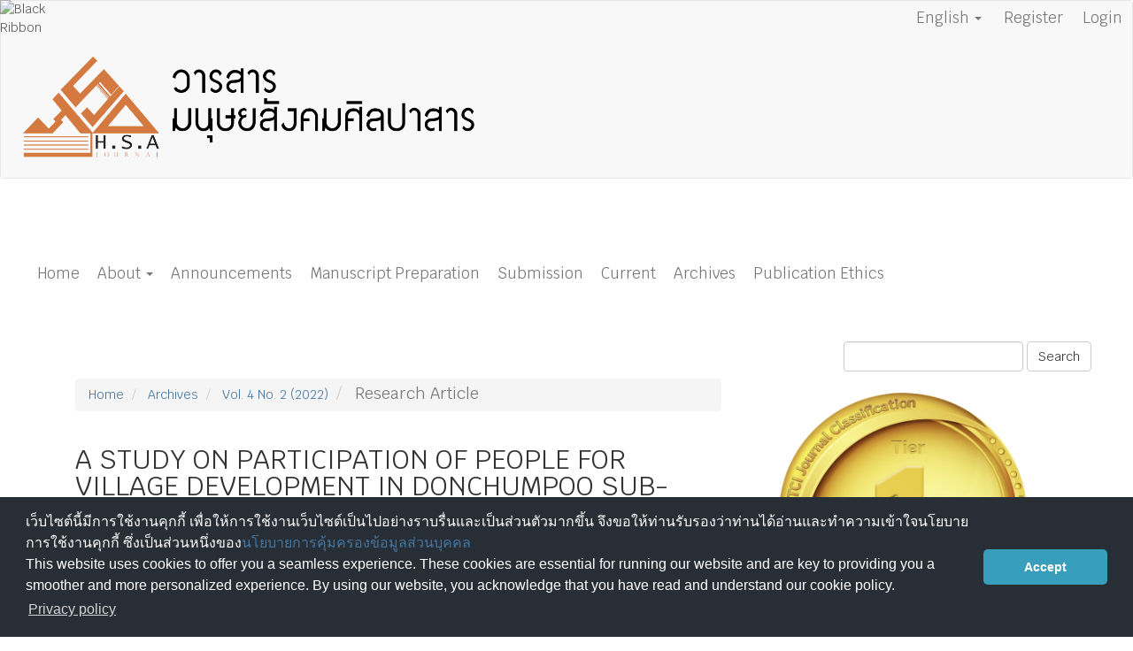

--- FILE ---
content_type: text/html; charset=utf-8
request_url: https://so03.tci-thaijo.org/index.php/hsa/article/view/270210
body_size: 10186
content:


<!DOCTYPE html>
<html lang="en-US" xml:lang="en-US">
<head>
	<meta charset="utf-8">
	<meta name="viewport" content="width=device-width, initial-scale=1.0">
	<title>
		A STUDY ON PARTICIPATION OF PEOPLE FOR VILLAGE DEVELOPMENT IN DONCHUMPOO SUB-DISTRICT, NONSUNG DISTRICT,  NAKHON RATCHASIMA PROVINCE
							| Journal of Humanities, Social Sciences, and Arts
			</title>

	
<link rel="icon" href="https://so03.tci-thaijo.org/public/journals/728/favicon_en_US.png">
<meta name="generator" content="Open Journal Systems 3.3.0.8">
<link rel="schema.DC" href="http://purl.org/dc/elements/1.1/" />
<meta name="DC.Creator.PersonalName" content="JUTARAT  JANSAWANG"/>
<meta name="DC.Creator.PersonalName" content="NATNICHA  CHAIPHIPHAT"/>
<meta name="DC.Creator.PersonalName" content="MESATHANARAT  KHAOPHIMAI"/>
<meta name="DC.Creator.PersonalName" content="WANWISA  RAKSA"/>
<meta name="DC.Creator.PersonalName" content="ARRAYA  THITSARAK"/>
<meta name="DC.Creator.PersonalName" content="PRAWIT  SUEPTHIP"/>
<meta name="DC.Creator.PersonalName" content="ASSANEE  PANCHALEE"/>
<meta name="DC.Creator.PersonalName" content="SUNSANEE  MANEECHOT"/>
<meta name="DC.Creator.PersonalName" content="RUJAPHA  PRAWONG"/>
<meta name="DC.Creator.PersonalName" content="TULA KHOMKIT  MANORAT"/>
<meta name="DC.Date.created" scheme="ISO8601" content="2023-07-09"/>
<meta name="DC.Date.dateSubmitted" scheme="ISO8601" content="2023-07-09"/>
<meta name="DC.Date.issued" scheme="ISO8601" content="2023-05-28"/>
<meta name="DC.Date.modified" scheme="ISO8601" content="2023-07-09"/>
<meta name="DC.Description" xml:lang="en" content="Abstract
This research was to study the level of participation of the people in villages in Don Chomphu Sub-district, Non Sung District, Nakhon Ratchasima Province, and to compare participation of the people in villages in Don Chomphu Sub-district, Non Sung district, Nakhon Ratchasima Province. The data was classified based on individual requirements which were quantitative research. The research instrument was an interview which was by means of random sampling from 18 observers, the remaining 6,286 people from 13 villages in Don Chomphu Sub-district, Non Sung District, Nakhon Ratchasima Province. The samples were 376 people which were as follows: 33 people from Ban Don Chomphu, 46 people from Ban Som, 29 people from Ban Mara, 25 people from Ban Saphuan, 40 people from Ban Donree, 29 people from Ban Muang Tee, 50 people from Ban Plo Por Lor, 28 people from Ban Srisuk, 20 people Ban Don Tabang, 39 people from Ban Don Chompoo Pattana, 14 people from Ban Chok, 12 people from Ban Mitrapap, and 11 people Ban San Suk. The data was analyzed as the overall descriptive statistics by means of percentage, mean, and standard deviation. The statistics used in the hypothesis was t-test and F-test, one-way ANOVA.
The results revealed the participation of the people in village development in Don Chomphu Subdistrict, Non Sung District, Nakhon Ratchasima Province was at a high level. When considering the aspects of the participation in village development, it can be summarized from the most to the least of participation as follows: 1) natural resources and environment, 2) quality of life and society, 3) infrastructure utilities and public utilities, 4) politics, administration and services, 5) economics and agriculture. The comparative results of the participation of people in village development in Don Chomphu Subdistrict, Non Sung District, Nakhon Ratchasima Province classified by personal factors were found that sex, age, occupation and length of time living in the village were statistically significant differences in participation in the development of different villages."/>
<meta name="DC.Description" xml:lang="th" content="บทคัดย่อ
การวิจัยครั้งนี้มีวัตถุประสงค์ เพื่อศึกษาระดับของการมีส่วนร่วมของประชาชนในการพัฒนาหมู่บ้านในตําบล ดอนชมพู อําเภอโนนสูง จังหวัดนครราชสีมา และเปรียบเทียบการมีส่วนร่วมของประชาชนในการพัฒนาหมู่บ้าน ในตําบลดอนชมพู อําเภอโนนสูง จังหวัดนครราชสีมา จําแนกตามปัจจัยส่วนบุคคล ซึ่งเป็นการวิจัยเชิงปริมาณ เครื่องมือที่ใช้ในการศึกษาเป็นแบบสอบถาม ทำการเก็บรวบรวมข้อมูลโดยใช้วิธีการสุ่มตัวอย่างแบบบังเอิญ ประชากรที่ใช้ในการวิจัย คือ ประชาชนที่มีอายุ 18 ปีขึ้นไป จำนวนทั้งสิ้น 6,286 คน จาก 13 หมู่บ้านในตําบลดอนชมพู อําเภอโนนสูง จังหวัดนครราชสีมา ได้กลุ่มตัวอย่างจำนวน 376 คนดังนี้ บ้านดอนชมพู 33 คน บ้านส้ม 46 คน บ้านมะระ 29 คน บ้านสระพรวน 25 คน บ้านดอนรี 40 คน บ้านเมืองที 29 คน บ้านเปลาะปลอ 50 คน บ้านศรีสุข 28 คน บ้านดอนตะแบง 20 คน บ้านดอนชมพูพัฒนา 39 คน บ้านจอก 14 คน บ้านมิตรภาพ 12 คน และบ้านแสนสุข 11 คน ทำการวิเคราะห์ข้อมูลโดยใช้สถิติเชิงพรรณนา ได้แก่ การหาค่าร้อยละ ค่าเฉลี่ย ค่าส่วนเบี่ยงเบนมาตรฐาน และสถิติทดสอบสมมติฐานได้แก่ สถิติทดสอบหาความแตกต่างค่าที (t-test) และค่าเอฟ (F-test) การทดสอบความแปรปรวนทางเดียว (One-way ANOVA)
ผลการวิจัย พบว่า การมีส่วนร่วมของประชาชนในการพัฒนาหมู่บ้าน ในตําบลดอนชมพู อําเภอโนนสูง จังหวัดนครราชสีมา ในภาพรวมอยู่ในระดับมาก เมื่อพิจารณารายด้านของการมีส่วนร่วมของประชาชนในการพัฒนาหมู่บ้านจากมากไปน้อย สามารถสรุปได้ดังนี้ อันดับที่ 1 ด้าน ทรัพยากรธรรมชาติและสิ่งแวดล้อม อันดับที่ 2 ด้านคุณภาพชีวิตและด้านสังคม อันดับที่ 3 ด้าน โครงสร้างพื้นฐาน สาธารณูปโภคและสาธารณูปการ อันดับที่ 4 ด้านการเมือง การบริหาร และการบริการ อันดับที่ 5 ด้านเศรษฐกิจและด้านเกษตรกรรม ผลการเปรียบเทียบการมีส่วนร่วมของประชาชนในการพัฒนาหมู่บ้าน ในตําบลดอนชมพู อําเภอโนนสูง จังหวัดนครราชสีมา จําแนกตามปัจจัยส่วนบุคคล พบว่า เพศ อายุ อาชีพ ระยะเวลาที่อาศัยอยู่ในหมู่บ้านมีความแตกต่างกันอย่างมีนัยสำคัญทางสถิติ และมีส่วนร่วมในการพัฒนาหมู่บ้านแตกต่างกัน"/>
<meta name="DC.Format" scheme="IMT" content="application/pdf"/>
<meta name="DC.Identifier" content="270210"/>
<meta name="DC.Identifier.pageNumber" content="24-37"/>
<meta name="DC.Identifier.URI" content="https://so03.tci-thaijo.org/index.php/hsa/article/view/270210"/>
<meta name="DC.Language" scheme="ISO639-1" content="th"/>
<meta name="DC.Rights" content="Copyright (c) 2023 วารสารมนุษยสังคมศิลปาสาร"/>
<meta name="DC.Rights" content=""/>
<meta name="DC.Source" content="Journal of Humanities, Social Sciences, and Arts"/>
<meta name="DC.Source.ISSN" content="3056-9265"/>
<meta name="DC.Source.Issue" content="2"/>
<meta name="DC.Source.Volume" content="4"/>
<meta name="DC.Source.URI" content="https://so03.tci-thaijo.org/index.php/hsa"/>
<meta name="DC.Subject" xml:lang="en" content="participation, people, development"/>
<meta name="DC.Title" content="A STUDY ON PARTICIPATION OF PEOPLE FOR VILLAGE DEVELOPMENT IN DONCHUMPOO SUB-DISTRICT, NONSUNG DISTRICT,  NAKHON RATCHASIMA PROVINCE"/>
<meta name="DC.Title.Alternative" xml:lang="en" content="A STUDY ON PARTICIPATION OF PEOPLE FOR VILLAGE DEVELOPMENT IN DONCHUMPOO SUB-DISTRICT, NONSUNG DISTRICT,  NAKHON RATCHASIMA PROVINCE"/>
<meta name="DC.Type" content="Text.Serial.Journal"/>
<meta name="DC.Type.articleType" content="Research Article"/>
<meta name="gs_meta_revision" content="1.1"/>
<meta name="citation_journal_title" content="Journal of Humanities, Social Sciences, and Arts"/>
<meta name="citation_journal_abbrev" content="J Hu So Art"/>
<meta name="citation_issn" content="3056-9265"/> 
<meta name="citation_author" content="JUTARAT  JANSAWANG"/>
<meta name="citation_author" content="NATNICHA  CHAIPHIPHAT"/>
<meta name="citation_author" content="MESATHANARAT  KHAOPHIMAI"/>
<meta name="citation_author" content="WANWISA  RAKSA"/>
<meta name="citation_author" content="ARRAYA  THITSARAK"/>
<meta name="citation_author" content="PRAWIT  SUEPTHIP"/>
<meta name="citation_author" content="ASSANEE  PANCHALEE"/>
<meta name="citation_author" content="SUNSANEE  MANEECHOT"/>
<meta name="citation_author" content="RUJAPHA  PRAWONG"/>
<meta name="citation_author" content="TULA KHOMKIT  MANORAT"/>
<meta name="citation_title" content="การศึกษาการมีส่วนร่วมของประชาชนในการพัฒนาหมู่บ้าน  ในตําบลดอนชมพู อําเภอโนนสูง จังหวัดนครราชสีมา"/>
<meta name="citation_language" content="th"/>
<meta name="citation_date" content="2022"/>
<meta name="citation_volume" content="4"/>
<meta name="citation_issue" content="2"/>
<meta name="citation_firstpage" content="24"/>
<meta name="citation_lastpage" content="37"/>
<meta name="citation_abstract_html_url" content="https://so03.tci-thaijo.org/index.php/hsa/article/view/270210"/>
<meta name="citation_keywords" xml:lang="en" content="participation, people, development"/>
<meta name="citation_pdf_url" content="https://so03.tci-thaijo.org/index.php/hsa/article/download/270210/179149"/>
<link rel="alternate" type="application/atom+xml" href="https://so03.tci-thaijo.org/index.php/hsa/gateway/plugin/AnnouncementFeedGatewayPlugin/atom">
<link rel="alternate" type="application/rdf+xml" href="https://so03.tci-thaijo.org/index.php/hsa/gateway/plugin/AnnouncementFeedGatewayPlugin/rss">
<link rel="alternate" type="application/rss+xml" href="https://so03.tci-thaijo.org/index.php/hsa/gateway/plugin/AnnouncementFeedGatewayPlugin/rss2">
	<link rel="stylesheet" href="https://so03.tci-thaijo.org/index.php/hsa/$$$call$$$/page/page/css?name=bootstrap" type="text/css" /><link rel="stylesheet" href="https://so03.tci-thaijo.org/plugins/generic/citations/css/citations.css?v=3.3.0.8" type="text/css" /><link rel="stylesheet" href="https://so03.tci-thaijo.org/public/journals/728/styleSheet.css?d=" type="text/css" />
<!-- Global site tag (gtag.js) - Google Analytics -->
<!-- script async src='https://www.googletagmanager.com/gtag/js?id=UA-66624851-1'></script -->
<script async src='https://www.googletagmanager.com/gtag/js?id=G-PDDBSXG8KH'></script>
<script>
  window.dataLayer = window.dataLayer || [];
  function gtag(){dataLayer.push(arguments);}
  gtag('js', new Date());
  gtag('set', {cookie_flags: 'samesite=none;secure'});
  gtag('config', 'G-PDDBSXG8KH');
</script>

<link rel='stylesheet' href='https://www.tci-thaijo.org/css/cookieconsent.min.css' integrity='sha512-LQ97camar/lOliT/MqjcQs5kWgy6Qz/cCRzzRzUCfv0fotsCTC9ZHXaPQmJV8Xu/PVALfJZ7BDezl5lW3/qBxg==' crossorigin='anonymous' referrerpolicy='no-referrer' />

<!-- Cloudflare Web Analytics --><script defer src='https://static.cloudflareinsights.com/beacon.min.js' data-cf-beacon='{"token": "d8edfaf714fc437da80c9aa6fbf29b0c"}'></script><!-- End Cloudflare Web Analytics -->
<style>
/*  body {
    padding-top: 18px;
  }

  .pkp_navigation_user_wrapper {
    top: 18px;
  }
*/
  body {
    padding-bottom: 10em;
  }

  .thaijobanner {
    width: 360px;
    margin: 0 auto 0 auto;
    position: fixed;
    /* left: 0px; */
    right: 3px;
    height: 2em;
    min-height: 21px;
    z-index: 255;
    /*background: rgb(232, 232, 232);*/
    color: rgb(0, 0, 0);
    line-height: 21px;
    padding: 5px 16px;
    font-family: arial, sans-serif;
    font-size: 12px;
    text-align: center;
    bottom: 0px;
    opacity: 1;
    border-radius: 5px 5px 30px 30px;
  }
  .thaijobanner a {
    text-decoration: none;
    color: #116;
    background: #F4F4F4;
    border-radius: 3px;
    padding: 6px;
  }
</style>
<!-- Black Ribbon Style -->
<style id='mourning-ribbon-style'>
html {
 filter: saturate(70%);
}
.mourning-ribbon{position:fixed;top:0;left:0;width:64px;z-index:2147483647;opacity: 0.80;pointer-events:none}
/* .mourning-ribbon img{width:100%;height:100%;display:block;filter:drop-shadow(6px 6px 8px white)} */
@media (max-width:640px){.mourning-ribbon{width:32px}}
:root body .mourning-ribbon{mix-blend-mode:normal}
</style>
</head>

<body class="pkp_page_article pkp_op_view has_site_logo">
	<div class="pkp_structure_page">

		<nav id="accessibility-nav" class="sr-only" role="navigation" aria-label="Quick jump to page content">
			<ul>
			  <li><a href="#main-navigation">Main Navigation</a></li>
			  <li><a href="#main-content">Main Content</a></li>
			  <li><a href="#sidebar">Sidebar</a></li>
			</ul>
		</nav>

				<header class="navbar navbar-default" id="headerNavigationContainer" role="banner">

						<div class="container-fluid">
				<div class="row">
					<nav aria-label="User Navigation">
							<ul id="navigationUser" class="nav nav-pills tab-list pull-right">
														<li class="">
				<a href="https://so03.tci-thaijo.org/index.php/hsa/user/register">
					Register
									</a>
							</li>
														<li class="">
				<a href="https://so03.tci-thaijo.org/index.php/hsa/login">
					Login
									</a>
							</li>
										</ul>

<!--mrchoke-->
                       <ul class="nav nav-pills tab-list pull-right">
                        <li class=" dropdown">
                        <a class="dropdown-toggle" data-toggle="dropdown" role="button" aria-haspopup="true" aria-expanded="false">English <span class="caret"></span></a>
                        <ul class="dropdown-menu" dropdown-menu-right>
                                                                                                                                                                                                <li>
                                                        <a rel="nofollow" href="https://so03.tci-thaijo.org/index.php/hsa/user/setLocale/th_TH?source=%2Findex.php%2Fhsa%2Farticle%2Fview%2F270210">
                                                                ภาษาไทย
                                                        </a>
                                                </li>
                                                                                                </ul></li></ul>
<!--mrchoke-->
					</nav>

				</div><!-- .row -->
			</div><!-- .container-fluid -->

			<div class="container-fluid">

				<div class="navbar-header">

										<button type="button" class="navbar-toggle collapsed" data-toggle="collapse" data-target="#nav-menu" aria-expanded="false" aria-controls="nav-menu">
						<span class="sr-only">Toggle navigation</span>
						<span class="icon-bar"></span>
						<span class="icon-bar"></span>
						<span class="icon-bar"></span>
					</button>

																<div class="site-name">
																								<a href="							https://so03.tci-thaijo.org/index.php/hsa/index
						" class="navbar-brand navbar-brand-logo">
								<img src="https://so03.tci-thaijo.org/public/journals/728/pageHeaderLogoImage_en_US.png" >
							</a>
																	</div>
					
				</div>

								
									<nav id="nav-menu" class="navbar-collapse collapse" aria-label="Site Navigation">
																		<ul id="main-navigation" class="nav navbar-nav">
														<li class="">
				<a href="https://www.tci-thaijo.org/index.php/hsa/index">
					Home
									</a>
							</li>
																					<li class=" dropdown">
				<a href="https://so03.tci-thaijo.org/index.php/hsa/about" class="dropdown-toggle" data-toggle="dropdown" role="button" aria-haspopup="true" aria-expanded="false">
					About
											<span class="caret"></span>
									</a>
									<ul class="dropdown-menu ">
																					<li class="">
									<a href="https://so03.tci-thaijo.org/index.php/hsa/about">
										About the Journal
									</a>
								</li>
																												<li class="">
									<a href="https://so03.tci-thaijo.org/index.php/hsa/about/editorialTeam">
										Editorial Team
									</a>
								</li>
																												<li class="">
									<a href="https://so03.tci-thaijo.org/index.php/hsa/about/contact">
										Contact
									</a>
								</li>
																		</ul>
							</li>
														<li class="">
				<a href="https://so03.tci-thaijo.org/index.php/hsa/announcement">
					Announcements
									</a>
							</li>
														<li class="">
				<a href="https://so03.tci-thaijo.org/index.php/hsa/Manuscriptprepa">
					Manuscript Preparation
									</a>
							</li>
														<li class="">
				<a href="https://so03.tci-thaijo.org/index.php/hsa/about/submissions">
					Submission
									</a>
							</li>
														<li class="">
				<a href="https://so03.tci-thaijo.org/index.php/hsa/issue/current">
					Current
									</a>
							</li>
														<li class="">
				<a href="https://so03.tci-thaijo.org/index.php/hsa/issue/archive">
					Archives
									</a>
							</li>
														<li class="">
				<a href="https://so03.tci-thaijo.org/index.php/hsa/PublicationEthics">
					Publication  Ethics
									</a>
							</li>
			</ul>

				

																			<div class="pull-md-right">
								<form class="navbar-form navbar-left" role="search" method="post" action="https://so03.tci-thaijo.org/index.php/hsa/search/search">
  <div class="form-group">
    <input class="form-control" name="query" value="" type="search" aria-label="Search Query" placeholder="">
  </div>
  <button type="submit" class="btn btn-default">Search</button>
</form>
							</div>
											</nav>
				
			</div><!-- .pkp_head_wrapper -->
		</header><!-- .pkp_structure_head -->
<!-- mrchoke fixed -->
                <div class="clearfix"></div>

				<div class="pkp_structure_content container">
			<main class="pkp_structure_main col-xs-12 col-sm-10 col-md-8" role="main">

<div class="page page_article">
			<nav class="cmp_breadcrumbs" role="navigation" aria-label="You are here:">
	<ol class="breadcrumb">
		<li>
			<a href="https://so03.tci-thaijo.org/index.php/hsa/index">
				Home
			</a>
		</li>
		<li>
			<a href="https://so03.tci-thaijo.org/index.php/hsa/issue/archive">
				Archives
			</a>
		</li>
		<li>
			<a href="https://so03.tci-thaijo.org/index.php/hsa/issue/view/17480">
				Vol. 4 No. 2 (2022)
			</a>
		</li>
		<li class="active">
							Research Article
					</li>
	</ol>
</nav>
	
		<article class="article-details">

		
	<header>
		<h1 class="page-header">
			A STUDY ON PARTICIPATION OF PEOPLE FOR VILLAGE DEVELOPMENT IN DONCHUMPOO SUB-DISTRICT, NONSUNG DISTRICT,  NAKHON RATCHASIMA PROVINCE
					</h1>
	</header>

	<div class="row">

		<section class="article-sidebar col-md-4">

						<h2 class="sr-only">Article Sidebar</h2>

										<div class="cover-image">
											<a href="https://so03.tci-thaijo.org/index.php/hsa/issue/view/17480">
							<img
								class="img-responsive"
								src="https://so03.tci-thaijo.org/public/journals/728/cover_issue_17480_th_TH.jpg"
								alt=""
							>
						</a>
									</div>
			
										<div rel="nofollow" class="download">
																		
	
		

<a rel="nofollow" class="galley-link btn btn-primary pdf" role="button" href="https://so03.tci-thaijo.org/index.php/hsa/article/view/270210/179149">

		
	PDF

	</a>
																				</div>
			
			<div class="list-group">

													<div class="list-group-item date-published">
												<strong>Published:</strong>
						Jul  9, 2023
					</div>
																								
								
													<div class="list-group-item keywords">
						<strong>							Keywords:</strong>
						<div class="">
								<span class="value">
																														participation, people, development																											</span>
						</div>
					</div>
							</div>

		</section><!-- .article-sidebar -->

		<div class="col-md-8">
			<section class="article-main">

								<h2 class="sr-only">Main Article Content</h2>

									<div class="authors">
													<div class="author">
								<strong>JUTARAT  JANSAWANG</strong>
																							</div>
													<div class="author">
								<strong>NATNICHA  CHAIPHIPHAT</strong>
																							</div>
													<div class="author">
								<strong>MESATHANARAT  KHAOPHIMAI</strong>
																							</div>
													<div class="author">
								<strong>WANWISA  RAKSA</strong>
																							</div>
													<div class="author">
								<strong>ARRAYA  THITSARAK</strong>
																							</div>
													<div class="author">
								<strong>PRAWIT  SUEPTHIP</strong>
																							</div>
													<div class="author">
								<strong>ASSANEE  PANCHALEE</strong>
																							</div>
													<div class="author">
								<strong>SUNSANEE  MANEECHOT</strong>
																							</div>
													<div class="author">
								<strong>RUJAPHA  PRAWONG</strong>
																							</div>
													<div class="author">
								<strong>TULA KHOMKIT  MANORAT</strong>
																							</div>
											</div>
				
													<div class="article-summary" id="summary">
						<h2>Abstract</h2>
						<div class="article-abstract" style="text-align: justify;">
							<p><strong>Abstract</strong></p><br />
<p>This research was to study the level of participation of the people in villages in Don Chomphu Sub-district, Non Sung District, Nakhon Ratchasima Province, and to compare participation of the people in villages in Don Chomphu Sub-district, Non Sung district, Nakhon Ratchasima Province. The data was classified based on individual requirements which were quantitative research. The research instrument was an interview which was by means of random sampling from 18 observers, the remaining 6,286 people from 13 villages in Don Chomphu Sub-district, Non Sung District, Nakhon Ratchasima Province. The samples were 376 people which were as follows: 33 people from Ban Don Chomphu, 46 people from Ban Som, 29 people from Ban Mara, 25 people from Ban Saphuan, 40 people from Ban Donree, 29 people from Ban Muang Tee, 50 people from Ban Plo Por Lor, 28 people from Ban Srisuk, 20 people Ban Don Tabang, 39 people from Ban Don Chompoo Pattana, 14 people from Ban Chok, 12 people from Ban Mitrapap, and 11 people Ban San Suk. The data was analyzed as the overall descriptive statistics by means of percentage, mean, and standard deviation. The statistics used in the hypothesis was t-test and F-test, one-way ANOVA.</p><br />
<p>The results revealed the participation of the people in village development in Don Chomphu Subdistrict, Non Sung District, Nakhon Ratchasima Province was at a high level. When considering the aspects of the participation in village development, it can be summarized from the most to the least of participation as follows: 1) natural resources and environment, 2) quality of life and society, 3) infrastructure utilities and public utilities, 4) politics, administration and services, 5) economics and agriculture. The comparative results of the participation of people in village development in Don Chomphu Subdistrict, Non Sung District, Nakhon Ratchasima Province classified by personal factors were found that sex, age, occupation and length of time living in the village were statistically significant differences in participation in the development of different villages.</p>
						</div>
					</div>
				
				<div class="item downloads_chart">
	<h3 class="label">
		Downloads
	</h3>
	<div class="value">
		<canvas class="usageStatsGraph" data-object-type="Submission" data-object-id="270210"></canvas>
		<div class="usageStatsUnavailable" data-object-type="Submission" data-object-id="270210">
			Download data is not yet available.
		</div>
	</div>
</div>


			</section><!-- .article-main -->

			<section class="article-more-details">

								<h2 class="sr-only">Article Details</h2>

													<div class="panel panel-default how-to-cite">
						<div class="panel-heading">
							How to Cite
						</div>
						<div class="panel-body">
							<div id="citationOutput" role="region" aria-live="polite">
								<div class="csl-bib-body">
  <div class="csl-entry">JANSAWANG, J. ., CHAIPHIPHAT, N. ., KHAOPHIMAI, M. ., RAKSA, W. ., THITSARAK, A. ., SUEPTHIP, P. ., PANCHALEE, A. ., MANEECHOT, S. ., PRAWONG, R. ., &#38; MANORAT, T. K. . (2023). A STUDY ON PARTICIPATION OF PEOPLE FOR VILLAGE DEVELOPMENT IN DONCHUMPOO SUB-DISTRICT, NONSUNG DISTRICT, NAKHON RATCHASIMA PROVINCE. <i>Journal of Humanities, Social Sciences, and Arts</i>, <i>4</i>(2), 24–37. retrieved from https://so03.tci-thaijo.org/index.php/hsa/article/view/270210</div>
</div>
							</div>
							<div class="btn-group">
							  <button type="button" class="btn btn-default dropdown-toggle" data-toggle="dropdown" aria-controls="cslCitationFormats">
								More Citation Formats
									<span class="caret"></span>
							  </button>
							  <ul class="dropdown-menu" role="menu">
																			<li>
											<a
												aria-controls="citationOutput"
												href="https://so03.tci-thaijo.org/index.php/hsa/citationstylelanguage/get/acm-sig-proceedings?submissionId=270210&amp;publicationId=43332"
												data-load-citation rel="nofollow"
												data-json-href="https://so03.tci-thaijo.org/index.php/hsa/citationstylelanguage/get/acm-sig-proceedings?submissionId=270210&amp;publicationId=43332&amp;return=json"
											>
												ACM
											</a>
										</li>
																			<li>
											<a
												aria-controls="citationOutput"
												href="https://so03.tci-thaijo.org/index.php/hsa/citationstylelanguage/get/acs-nano?submissionId=270210&amp;publicationId=43332"
												data-load-citation rel="nofollow"
												data-json-href="https://so03.tci-thaijo.org/index.php/hsa/citationstylelanguage/get/acs-nano?submissionId=270210&amp;publicationId=43332&amp;return=json"
											>
												ACS
											</a>
										</li>
																			<li>
											<a
												aria-controls="citationOutput"
												href="https://so03.tci-thaijo.org/index.php/hsa/citationstylelanguage/get/apa?submissionId=270210&amp;publicationId=43332"
												data-load-citation rel="nofollow"
												data-json-href="https://so03.tci-thaijo.org/index.php/hsa/citationstylelanguage/get/apa?submissionId=270210&amp;publicationId=43332&amp;return=json"
											>
												APA
											</a>
										</li>
																			<li>
											<a
												aria-controls="citationOutput"
												href="https://so03.tci-thaijo.org/index.php/hsa/citationstylelanguage/get/associacao-brasileira-de-normas-tecnicas?submissionId=270210&amp;publicationId=43332"
												data-load-citation rel="nofollow"
												data-json-href="https://so03.tci-thaijo.org/index.php/hsa/citationstylelanguage/get/associacao-brasileira-de-normas-tecnicas?submissionId=270210&amp;publicationId=43332&amp;return=json"
											>
												ABNT
											</a>
										</li>
																			<li>
											<a
												aria-controls="citationOutput"
												href="https://so03.tci-thaijo.org/index.php/hsa/citationstylelanguage/get/chicago-author-date?submissionId=270210&amp;publicationId=43332"
												data-load-citation rel="nofollow"
												data-json-href="https://so03.tci-thaijo.org/index.php/hsa/citationstylelanguage/get/chicago-author-date?submissionId=270210&amp;publicationId=43332&amp;return=json"
											>
												Chicago
											</a>
										</li>
																			<li>
											<a
												aria-controls="citationOutput"
												href="https://so03.tci-thaijo.org/index.php/hsa/citationstylelanguage/get/harvard-cite-them-right?submissionId=270210&amp;publicationId=43332"
												data-load-citation rel="nofollow"
												data-json-href="https://so03.tci-thaijo.org/index.php/hsa/citationstylelanguage/get/harvard-cite-them-right?submissionId=270210&amp;publicationId=43332&amp;return=json"
											>
												Harvard
											</a>
										</li>
																			<li>
											<a
												aria-controls="citationOutput"
												href="https://so03.tci-thaijo.org/index.php/hsa/citationstylelanguage/get/ieee?submissionId=270210&amp;publicationId=43332"
												data-load-citation rel="nofollow"
												data-json-href="https://so03.tci-thaijo.org/index.php/hsa/citationstylelanguage/get/ieee?submissionId=270210&amp;publicationId=43332&amp;return=json"
											>
												IEEE
											</a>
										</li>
																			<li>
											<a
												aria-controls="citationOutput"
												href="https://so03.tci-thaijo.org/index.php/hsa/citationstylelanguage/get/modern-language-association?submissionId=270210&amp;publicationId=43332"
												data-load-citation rel="nofollow"
												data-json-href="https://so03.tci-thaijo.org/index.php/hsa/citationstylelanguage/get/modern-language-association?submissionId=270210&amp;publicationId=43332&amp;return=json"
											>
												MLA
											</a>
										</li>
																			<li>
											<a
												aria-controls="citationOutput"
												href="https://so03.tci-thaijo.org/index.php/hsa/citationstylelanguage/get/turabian-fullnote-bibliography?submissionId=270210&amp;publicationId=43332"
												data-load-citation rel="nofollow"
												data-json-href="https://so03.tci-thaijo.org/index.php/hsa/citationstylelanguage/get/turabian-fullnote-bibliography?submissionId=270210&amp;publicationId=43332&amp;return=json"
											>
												Turabian
											</a>
										</li>
																			<li>
											<a
												aria-controls="citationOutput"
												href="https://so03.tci-thaijo.org/index.php/hsa/citationstylelanguage/get/vancouver?submissionId=270210&amp;publicationId=43332"
												data-load-citation rel="nofollow"
												data-json-href="https://so03.tci-thaijo.org/index.php/hsa/citationstylelanguage/get/vancouver?submissionId=270210&amp;publicationId=43332&amp;return=json"
											>
												Vancouver
											</a>
										</li>
																  </ul>		
							</div>
														<div class="btn-group">
								<button type="button" class="btn btn-default dropdown-toggle" data-toggle="dropdown" aria-controls="cslCitationFormats">
									Download Citation
										<span class="caret"></span>
								</button>
														<ul class="dropdown-menu" role="menu">
																	<li>
										<a rel="nofollow" href="https://so03.tci-thaijo.org/index.php/hsa/citationstylelanguage/download/ris?submissionId=270210&amp;publicationId=43332">
											<span class="fa fa-download"></span>
											Endnote/Zotero/Mendeley (RIS)
										</a>
																	<li>
										<a rel="nofollow" href="https://so03.tci-thaijo.org/index.php/hsa/citationstylelanguage/download/bibtex?submissionId=270210&amp;publicationId=43332">
											<span class="fa fa-download"></span>
											BibTeX
										</a>
															</ul>		
							</div>
													</div>
					</div>
				
								
								<div class="panel panel-default issue">
					<div class="panel-heading">
						Issue
					</div>
					<div class="panel-body">
						<a class="title" href="https://so03.tci-thaijo.org/index.php/hsa/issue/view/17480">
							Vol. 4 No. 2 (2022)
						</a>

					</div>
				</div>

									<div class="panel panel-default section">
						<div class="panel-heading">
							Section
						</div>
						<div class="panel-body">
							Research Article
						</div>
					</div>
				
								
																																																																																																										
				<div class="item addthis">
	<div class="value">
		<!-- AddThis Button BEGIN -->
		 			<div class="addthis_toolbox addthis_default_style ">
			<a class="addthis_button_preferred_1"></a>
			<a class="addthis_button_preferred_2"></a>
			<a class="addthis_button_preferred_3"></a>
			<a class="addthis_button_preferred_4"></a>
			<a class="addthis_button_compact"></a>
			<a class="addthis_counter addthis_bubble_style"></a>
			</div>
			<script type="text/javascript" src="//s7.addthis.com/js/250/addthis_widget.js#pubid="></script>
				<!-- AddThis Button END -->
	</div>
</div>


								
			</section><!-- .article-details -->
		</div><!-- .col-md-8 -->
	</div><!-- .row -->

</article>

	

</div><!-- .page -->

	</main>

									<aside id="sidebar" class="pkp_structure_sidebar left col-xs-12 col-sm-2 col-md-4" role="complementary" aria-label="Sidebar">
<a href="/public/api/infoTier.php" target="_blank" rel="noopener"> 
<img style="display: block;width: 80%;margin: 1.2em auto;" src="https://www.tci-thaijo.org/public/tinfo.php?path=hsa" alt="TCI Medal" onload="if(this.height<100){this.style.margin='0';this.style['box-shadow']=''}">
</a>

				<div class="pkp_block block_custom" id="customblock-journalinfo">
	<h2 class="title">Journal Information</h2>
	<div class="content">
		<div class="content">
<p align="center"><strong><img src="https://so03.tci-thaijo.org/public/site/images/chutiphong.kh@udru.ac.th/--472e2d48676383c3da0f5f077b42a9de.jpg" alt="" width="200" height="326"><br></strong></p>
<p><strong>Editor</strong><strong>:</strong> Asst.Prof.Dr.Nutthanuch Mekara<br><strong>Journal English Title:</strong> Journal of Humanities, Social Sciences and Arts<br><strong>Journal Thai Title:</strong> วารสารมนุษยสังคมศิลปาสาร <br><strong>ISSN:</strong> 3056-9265 (Online)<br><strong>Initial:</strong> HSA<br><strong>APC:</strong> Thai: 5,000 THB per article (<img id="output" src="https://latex.codecogs.com/svg.image?\sim&amp;space;" alt="equation">160 USD)/ English: 8,000 THB per article (<img id="output" src="https://latex.codecogs.com/svg.image?\sim&amp;space;" alt="equation">250 USD)<br><strong>Accessibility:</strong> Open Access<br><strong>Type of Article:</strong> Academic article and Research article<br><strong>Language:</strong> Thai and English<br><strong>Publication: 2 issues per year</strong>&nbsp;<br>- No. 1: January - June<br>- No. 2: July - December<br><strong>Quality Assesment: </strong>Three-peer reviewers with&nbsp;Double Blind Review</p>
</div>
	</div>
</div>
<div class="pkp_block block_custom" id="customblock-facebook">
	<h2 class="title pkp_screen_reader">facebook</h2>
	<div class="content">
		<p class="title">Journal of Humanities, Social Sciences, and Arts Facebook</p>
<p><iframe style="border: none; overflow: hidden;" src="https://www.facebook.com/plugins/page.php?href=https%3A%2F%2Fwww.facebook.com%2F%25E0%25B8%25A7%25E0%25B8%25B2%25E0%25B8%25A3%25E0%25B8%25AA%25E0%25B8%25B2%25E0%25B8%25A3%25E0%25B8%25A1%25E0%25B8%2599%25E0%25B8%25B8%25E0%25B8%25A9%25E0%25B8%25A2%25E0%25B8%25AA%25E0%25B8%25B1%25E0%25B8%2587%25E0%25B8%2584%25E0%25B8%25A1%25E0%25B8%25A8%25E0%25B8%25B4%25E0%25B8%25A5%25E0%25B8%259B%25E0%25B8%25B2%25E0%25B8%25AA%25E0%25B8%25B2%25E0%25B8%25A3-667205720393256%2F&amp;tabs=timeline&amp;width=300&amp;height=500&amp;small_header=true&amp;adapt_container_width=true&amp;hide_cover=true&amp;show_facepile=true&amp;appId" width="300" height="500" frameborder="0" scrolling="no"></iframe></p>
	</div>
</div>
<div class="pkp_block block_custom" id="customblock-visitors">
	<h2 class="title pkp_screen_reader">visitors</h2>
	<div class="content">
		<center>
<p class="title">Visitors</p>
<p>&nbsp;</p>
<p><a href="https://info.flagcounter.com/IOAc"><img src="https://s11.flagcounter.com/countxl/IOAc/bg_FFFFFF/txt_3B1B57/border_CCCCCC/columns_2/maxflags_10/viewers_0/labels_0/pageviews_1/flags_0/percent_0/" alt="Flag Counter" border="0"></a></p>
</center>
	</div>
</div>
<div class="pkp_block block_custom" id="customblock-special-link">
	<h2 class="title">Special Link</h2>
	<div class="content">
		<ul>
<li class="show"><a href="https://drive.google.com/file/d/1Soy2zUmQ0ouwAHJOLcPx8Ujr22_KrO05/view?usp=drive_link">Manuscript Preparation for Authors</a></li>
<li class="show"><a href="https://so03.tci-thaijo.org/index.php/hsa/PublicationEthics">Publication Ethics</a></li>
<li class="show"><a href="https://so03.tci-thaijo.org/index.php/hsa/step">Journal Workflow Process</a></li>
<li class="show"><a href="https://docs.google.com/document/d/1PrN8OPAQtvaEsPXIY56PwrCB64b87HsC/edit?usp=drive_link&amp;ouid=103340961598939831028&amp;rtpof=true&amp;sd=true">แบบฟอร์มส่งบทความและการโอนลิขสิทธิ์</a></li>
<li class="show"><a href="https://docs.google.com/document/d/1MtQhuAvEYylD-JU5o0zBsxIw-8ApoBys/edit?usp=drive_link&amp;ouid=103340961598939831028&amp;rtpof=true&amp;sd=true">Academic Article Template</a></li>
<li class="show"><a href="https://docs.google.com/document/d/1Guu3uU2Gmu8ErwT7ubdVpdbzUrfgoqgQ/edit?usp=drive_link&amp;ouid=103340961598939831028&amp;rtpof=true&amp;sd=true">Research Article Template</a></li>
</ul>
	</div>
</div>
<div class="pkp_block block_web_feed">
	<h2 class="title">Current Issue</h2>
	<div class="content">
		<ul>
			<li>
				<a href="https://so03.tci-thaijo.org/index.php/hsa/gateway/plugin/WebFeedGatewayPlugin/atom">
					<img src="https://so03.tci-thaijo.org/lib/pkp/templates/images/atom.svg" alt="Atom logo">
				</a>
			</li>
			<li>
				<a href="https://so03.tci-thaijo.org/index.php/hsa/gateway/plugin/WebFeedGatewayPlugin/rss2">
					<img src="https://so03.tci-thaijo.org/lib/pkp/templates/images/rss20_logo.svg" alt="RSS2 logo">
				</a>
			</li>
			<li>
				<a href="https://so03.tci-thaijo.org/index.php/hsa/gateway/plugin/WebFeedGatewayPlugin/rss">
					<img src="https://so03.tci-thaijo.org/lib/pkp/templates/images/rss10_logo.svg" alt="RSS1 logo">
				</a>
			</li>
		</ul>
	</div>
</div>
<div class="pkp_block block_custom" id="customblock-manual">
	<h2 class="title pkp_screen_reader">manual</h2>
	<div class="content">
		<p class="title">Manual</p>
<div class="content">
<ul>
<li class="show"><a href="http://bit.ly/2tBvmCX" target="_blank" rel="noopener">For Author</a></li>
<li class="show"><a href="http://bit.ly/2Kn4SeL" target="_blank" rel="noopener">For Reviewer</a></li>
</ul>
</div>
	</div>
</div>
<div class="pkp_block block_custom" id="customblock-indexed-in">
	<h2 class="title">Indexed in</h2>
	<div class="content">
		<p><a href="https://tci-thailand.org/journal_info?jid=12103"><img style="box-shadow: 1px 2px 5px 0px rgba(86,82,82,0.30); -webkit-box-shadow: 1px 2px 5px 0px rgba(86,82,82,0.30);" src="https://so03.tci-thaijo.org/public/site/images/chutiphong.kh@udru.ac.th/tci.jpg" alt="" width="300" height="50"></a></p>
<p><br><a href="https://www.base-search.net/Search/Results?type=all&amp;lookfor=%22%E0%B8%A7%E0%B8%B2%E0%B8%A3%E0%B8%AA%E0%B8%B2%E0%B8%A3%E0%B8%A1%E0%B8%99%E0%B8%B8%E0%B8%A9%E0%B8%A2%E0%B8%AA%E0%B8%B1%E0%B8%87%E0%B8%84%E0%B8%A1%E0%B8%A8%E0%B8%B4%E0%B8%A5%E0%B8%9B%E0%B8%B2%E0%B8%AA%E0%B8%B2%E0%B8%A3%22+OR+%22Journal+of+Humanities%2C+Social+Sciences+and+Arts%22&amp;ling=0&amp;oaboost=1&amp;name=&amp;thes=&amp;refid=dcresen&amp;newsearch=1" target="_blank" rel="noopener"><img style="box-shadow: 1px 2px 5px 0px rgba(86,82,82,0.30); -webkit-box-shadow: 1px 2px 5px 0px rgba(86,82,82,0.30);" src="https://so13.tci-thaijo.org/public/site/images/jcct/goo5-2c5c1be92facd434555e1f32c79a6f19.jpg" alt="" width="300" height="50"></a></p>
<p><br><a href="https://scholar.google.com/citations?user=m4wDeHsAAAAJ&amp;hl=th&amp;authuser=1" target="_blank" rel="noopener"><img style="box-shadow: 1px 2px 5px 0px rgba(86,82,82,0.30); -webkit-box-shadow: 1px 2px 5px 0px rgba(86,82,82,0.30);" src="https://so13.tci-thaijo.org/public/site/images/jcct/goo1.png" alt="" width="300" height="50"></a></p>
<p>&nbsp;</p>
	</div>
</div>

			</aside><!-- pkp_sidebar.left -->
				</div><!-- pkp_structure_content -->

	<footer class="footer" role="contentinfo">

		<div class="container">

			<div class="row">
								<div class="col-md-10">
					<p><strong>©2024 Journal of Humanities, Social Sciences and Arts :</strong> <strong>ISSN 3056-9265 (Online)</strong></p>
<p> Academic Affairs and Research, Faculty of Humanities and Social Sciences, UDON THANI RAJABHAT UNIVERSITY.</p>
				</div>
				
				<div class="col-md-2" role="complementary">
					<a href="https://so03.tci-thaijo.org/index.php/hsa/about/aboutThisPublishingSystem">
                                                <img class="img-responsive" alt="More information about the publishing system, Platform and Workflow by OJS/PKP." src="https://so03.tci-thaijo.org/templates/images/ojs_brand.png">
                                        </a>
				</div>

			</div> <!-- .row -->
		</div><!-- .container -->
	</footer>
</div><!-- pkp_structure_page -->

<script src="https://so03.tci-thaijo.org/lib/pkp/lib/vendor/components/jquery/jquery.min.js?v=3.3.0.8" type="text/javascript"></script><script src="https://so03.tci-thaijo.org/lib/pkp/lib/vendor/components/jqueryui/jquery-ui.min.js?v=3.3.0.8" type="text/javascript"></script><script src="https://so03.tci-thaijo.org/lib/pkp/js/lib/jquery/plugins/jquery.tag-it.js?v=3.3.0.8" type="text/javascript"></script><script src="https://so03.tci-thaijo.org/plugins/themes/bootstrap3/bootstrap/js/bootstrap.min.js?v=3.3.0.8" type="text/javascript"></script><script src="https://so03.tci-thaijo.org/plugins/generic/citationStyleLanguage/js/articleCitation.js?v=3.3.0.8" type="text/javascript"></script><script type="text/javascript">var pkpUsageStats = pkpUsageStats || {};pkpUsageStats.data = pkpUsageStats.data || {};pkpUsageStats.data.Submission = pkpUsageStats.data.Submission || {};pkpUsageStats.data.Submission[270210] = {"data":{"2023":{"1":0,"2":0,"3":0,"4":0,"5":0,"6":0,"7":0,"8":0,"9":0,"10":0,"11":4,"12":0},"2024":{"1":8,"2":1,"3":1,"4":1,"5":0,"6":4,"7":6,"8":9,"9":3,"10":8,"11":5,"12":5},"2025":{"1":4,"2":5,"3":3,"4":1,"5":3,"6":4,"7":17,"8":31,"9":5,"10":2,"11":3,"12":1}},"label":"All Downloads","color":"79,181,217","total":134};</script><script src="https://cdnjs.cloudflare.com/ajax/libs/Chart.js/2.0.1/Chart.js?v=3.3.0.8" type="text/javascript"></script><script type="text/javascript">var pkpUsageStats = pkpUsageStats || {};pkpUsageStats.locale = pkpUsageStats.locale || {};pkpUsageStats.locale.months = ["Jan","Feb","Mar","Apr","May","Jun","Jul","Aug","Sep","Oct","Nov","Dec"];pkpUsageStats.config = pkpUsageStats.config || {};pkpUsageStats.config.chartType = "bar";</script><script src="https://so03.tci-thaijo.org/plugins/generic/usageStats/js/UsageStatsFrontendHandler.js?v=3.3.0.8" type="text/javascript"></script>



<!-- Black Ribbon Image -->
<div class="mourning-ribbon" aria-hidden="true" role="img">
<img loading="lazy" alt="Black Ribbon" src="https://upload.wikimedia.org/wikipedia/commons/thumb/0/0a/Black_Ribbon.svg/64px-Black_Ribbon.svg.png">
</div>
<div class="thaijobanner">
<span><a href="https://www.nstda.or.th/home/nstda-privacy-policy/" target="_blank" rel="noopener noreferrer">นโยบายการคุ้มครองข้อมูลส่วนบุคคล</a> <a href="https://www.nstda.or.th/en/nstda-privacy-policy.html" target="_blank" rel="noopener noreferrer">Privacy policy</a></span>
</div>
<script src="https://www.tci-thaijo.org/js/cookieconsent.min.js" integrity="sha512-yXXqOFjdjHNH1GND+1EO0jbvvebABpzGKD66djnUfiKlYME5HGMUJHoCaeE4D5PTG2YsSJf6dwqyUUvQvS0vaA==" crossorigin="anonymous" referrerpolicy="no-referrer" data-cfasync="false"></script>
<script>
window.cookieconsent.initialise({
  "palette": {
    "popup": {
      "background": "#252e39"
    },
    "button": {
      "background": "#14a7d0"
    }
  },
  "cookie": {
    "domain": ".tci-thaijo.org",
    "secure": true
  },
  "content": {
    "message": "เว็บไซต์นี้มีการใช้งานคุกกี้ เพื่อให้การใช้งานเว็บไซต์เป็นไปอย่างราบรื่นและเป็นส่วนตัวมากขึ้น จึงขอให้ท่านรับรองว่าท่านได้อ่านและทำความเข้าใจนโยบายการใช้งานคุกกี้ ซึ่งเป็นส่วนหนึ่งของ<a href=https://www.nstda.or.th/home/nstda-privacy-policy/ >นโยบายการคุ้มครองข้อมูลส่วนบุคคล</a><br>This website uses cookies to offer you a seamless experience. These cookies are essential for running our website and are key to providing you a smoother and more personalized experience. By using our website, you acknowledge that you have read and understand our cookie policy.",
    "dismiss": "Accept",
    "link": "Privacy policy",
    "href": "https://www.nstda.or.th/en/nstda-privacy-policy.html"
  },
  "theme": "classic",
  "position": "bottom"
});
</script>
</body><!-- upstream_status=200 -->

</html>


--- FILE ---
content_type: image/svg+xml
request_url: https://latex.codecogs.com/svg.image?\sim&space;
body_size: 483
content:
<?xml version='1.0' encoding='UTF-8'?>
<!-- Generated by CodeCogs with dvisvgm 2.11.1 -->
<svg version='1.1' xmlns='http://www.w3.org/2000/svg' xmlns:xlink='http://www.w3.org/1999/xlink' width='9.753743pt' height='4.957928pt' viewBox='-.239051 -.260038 9.753743 4.957928'>
<defs>
<path id='g0-24' d='M8.631631-3.993026C8.631631-4.25604 8.5599-4.375592 8.464259-4.375592C8.404483-4.375592 8.308842-4.291905 8.296887-4.064757C8.249066-2.917061 7.460025-2.259527 6.623163-2.259527C5.869988-2.259527 5.296139-2.773599 4.710336-3.287671C4.100623-3.837609 3.478954-4.387547 2.666002-4.387547C1.362889-4.387547 .657534-3.072478 .657534-1.984558C.657534-1.601993 .812951-1.601993 .824907-1.601993C.956413-1.601993 .992279-1.841096 .992279-1.876961C1.0401-3.19203 1.936737-3.718057 2.666002-3.718057C3.419178-3.718057 3.993026-3.203985 4.578829-2.689913C5.188543-2.139975 5.810212-1.590037 6.623163-1.590037C7.926276-1.590037 8.631631-2.905106 8.631631-3.993026Z'/>
</defs>
<g id='page1' transform='matrix(1.13 0 0 1.13 -63.986043 -69.60348)'>
<use x='56.413267' y='65.753425' xlink:href='#g0-24'/>
</g>
</svg>